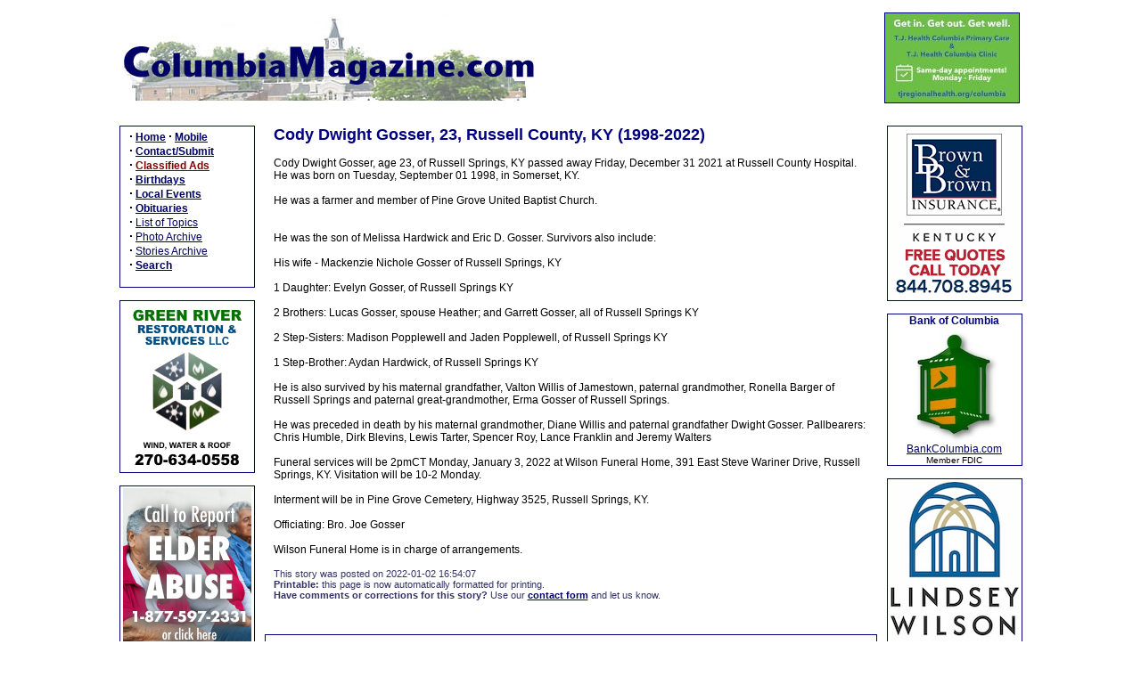

--- FILE ---
content_type: text/html; charset=UTF-8
request_url: http://www.columbiamagazine.com/index.php?sid=120506
body_size: 30393
content:

<html>
<head>
<title>Cody Dwight Gosser, 23, Russell Springs, KY on ColumbiaMagazine.com</title>
<META NAME="COPYRIGHT" CONTENT="Copyright by Columbia Magazine, Columbia, KY">
<META NAME="KEYWORDS" CONTENT="Columbia Magazine columbiamagazine Columbia, KY 42728">
<META NAME="DESCRIPTION" CONTENT="News for Columbia, KY 42728, and Adair County, Kentcky, updated all day every day.">
<META NAME="VIEWPORT" content="width=device-width, initial-scale=1.0, user-scalable=1">
<LINK REL="StyleSheet" HREF="style.css" TYPE="text/css">
<LINK REL="Stylesheet" HREF="stylePrint.css" TYPE="text/css" media="print">
<LINK REL="apple-touch-icon" HREF="images/clogo.png"> 
<LINK REL="shortcut icon" HREF="favicon.ico">
<script language="JavaScript">

// LPosition will point to successive images in the bendyList array
LPosition = 0;

function imageFlip() {
	
	// increment the pointer
	  if(LPosition == myPhotosArray.length-1) {
	    LPosition = 0;
	  } else {
	    LPosition++;
	  }
	
	// change the image
	document.getElementById('thephoto').innerHTML=myPhotosArray[LPosition];
	
	}

function imageBack() {

	// decrement the pointer
	  if(LPosition == 0) {
	    LPosition = myPhotosArray.length-1;
	  } else {
	    LPosition = LPosition-1;
	  }
	
	// change the image
	document.getElementById('thephoto').innerHTML=myPhotosArray[LPosition];
	
	}

 function unhide(divID) {
 var item = document.getElementById(divID);
 if (item) {
 item.className=(item.className=='invisible')?'visible':'invisible';
 }
 }


</script>

<script type="text/javascript">

  var _gaq = _gaq || [];
  _gaq.push(['_setAccount', 'UA-23377891-1']);
  _gaq.push(['_trackPageview']);

  (function() {
    var ga = document.createElement('script'); ga.type = 'text/javascript'; ga.async = true;
    ga.src = ('https:' == document.location.protocol ? 'https://ssl' : 'http://www') + '.google-analytics.com/ga.js';
    var s = document.getElementsByTagName('script')[0]; s.parentNode.insertBefore(ga, s);
  })();

</script>
</head>
<body>
<div class=onlyprintable>
<font class=subtitle>ColumbiaMagazine.com</font><br>
<font class=tiny>Printed from: 
<SCRIPT LANGUAGE="JavaScript">
  
      <!--
      {
       document.write(location.href);
      }
      // -->
</SCRIPT>

</font><br><br></div>
<center>
<table border=0 width=972>
<tr class="NonPrintable"><td colspan=5 align=left valign=top>

<table width=100% border=0><tr>
<td colspan=2><a href=http://www.columbiamagazine.com><img src=images/cnewlogo.jpg Alt="Welcome to Columbia Magazine" border=0></a></td>
<td width=150></td>
<td width=150></td>
<td width=5>&nbsp;</td>
<td width=150><div style="border:1px solid navy;"><center><a href=https://www.tjregionalhealth.org/columbia><img src=images/ads/2024-04-TJHC-Clinics-150.jpg></a><center></div></td>
</tr></table>

</td></tr>

<tr><td colspan=5 class=NonPrintable>&nbsp;</td></tr>
<tr>
<td width=150 valign=top class=NonPrintable>
<div class=sidebox><center><table width=90%><tr><td align=left><font class=content>
<strong><big>&middot;</big></strong>&nbsp;<a href="index.php"><b>Home</b></a> <strong><big>&middot;</big></strong>&nbsp;<a href="mobile.php"><b>Mobile</b></a><br>
<strong><big>&middot;</big></strong>&nbsp;<a href="buzz.php"><b>Contact/Submit</b></a><br>
<strong><big>&middot;</big></strong>&nbsp;<a href=classifieds.php><font class=adtext><b>Classified Ads</b></font></a><br>
<strong><big>&middot;</big></strong>&nbsp;<a href="specialevents.php"><b>Birthdays</b></a><br>
<strong><big>&middot;</big></strong>&nbsp;<a href="index.php#events"><b>Local Events</b></a><br>
<strong><big>&middot;</big></strong>&nbsp;<a href="topics.php?tid=124"><b>Obituaries</b></a><br>
<strong><big>&middot;</big></strong>&nbsp;<a href="topics.php">List of Topics</a><br>
<strong><big>&middot;</big></strong>&nbsp;<a href="photoarchive.php">Photo Archive</a><br>
<strong><big>&middot;</big></strong>&nbsp;<a href="storiesarchive.php">Stories Archive</a><br>
<strong><big>&middot;</big></strong>&nbsp;<a href="search.php"><b>Search</b></a><br><br>
</td></tr></font></table></center></div><br>

<!-- L1 -->

<div class=sidebox>
<div style="padding:2px;">
<a href=https://www.facebook.com/profile.php?id=61555381390369><img src=images/ads/2024-03-Green-River-Restoration-2.jpg></a>
</div>
</div><br>

<div class=sidebox>
<div style="padding:2px;">
<a href=https://prd.webapps.chfs.ky.gov/kyesteam/><img src=images/ads/2024-07-lcadd-elder-abuse-photoshop-144.jpg></a>
</div>
</div><br>

<div class=sidebox><a href=http://www.donfranklinauto.com><img src=images/ads/2016-Franklin-144.gif></a>
</div><br>

<div class=sidebox><div style="width: 100%; background-color: AntiqueWhite;">
<font style="font-family:verdana, sans-serif; color: Maroon; font-size:12px">
<br>Dr. Ronald P. Rogers<br>
</font><font style="font-family:verdana, sans-serif; color: Maroon ;font-weight:bold; font-size:14px">
CHIROPRACTOR</font>
<br><font style="font-family:verdana, sans-serif; font-size:10px">
<br>Support for your body's natural healing capabilities<br><br></font>
<font style="font-family:verdana, sans-serif; color: Maroon ;font-weight:bold; font-size:14px;">270-384-5554<br></font>
<font style="font-family:verdana, sans-serif; font-size:10px">
<a href=http://www.columbiamagazine.com/showme/drrogers>Click here for details</a><br>&nbsp;</font>
</div></div><br>

<div class=sidebox>
<div style="padding: 2px;background:#008000;"><a href=http://www.bryantbid.com><img src=images/ads/bryantrealtysidead.jpg border=0></a>
</div>
</div><br>

<!-- L8 -->
<div class=sidebox>
<div style="padding:2px;">
<center>
<a href=https://www.facebook.com/DMEcompany><img src=images/ads/2018-12-Community-Medical-144.jpg></a>
</center>
</div>
</div><br>

<div class=sidebox>
<div style="padding:2px;">
<center>
<a href=https://www.rogerstruckingky.com><img src=images/ads/2021-02-Rogers-Trucking-144.jpg></a>
</center>
</div>
</div><br>

<div class=sidebox>
<div style="padding:2px;">
<center>
<a href=https://trccolumbia.com/><img src=images/ads/2024-07-The-Ridge-144.jpg></a>
</center>
</div>
</div><br>


<div class=sidebox>
<div style="text-align: center; color: black; background-color: #A79B73;"><br>&nbsp;<font style="font-family:times, times new roman, serif; font-weight: bold; font-size:30px;">
United<br>Citizens<br>Bank</font><br>
<a href=http://www.ucbsky.com/><font style="font-family:verdana, arial, sans-serif; font-size:9px;">Click here for information</font></a><br>&nbsp;
</div></div><br>

<!--open here-->

<div class=sidebox><div style="padding:2px;">
<a href=https://www.goldenrulerealty.com><img src=images/ads/2024-02-Golden-Rule-144.jpg></a>
</div></div><br>

<div class=sidebox>
<div style="padding:2px;">
<a href=https://www.columbiakyeda.com><img src=images/ads/2022-02-EDA-acreage-144.jpeg></a>
</div></div><br>


<div class=sidebox><div style="background: #FF9933; font-family: verdana, helvetica, sans-serif; text-align: center;">&nbsp;<br>
<font style="font-size:36px; font-weight: bold;">Rex's</font><br>
<font style="font-size:14px; font-weight: bold;">CYCLE SHOP<br></font>
&nbsp;<br>
<font style="font-size:18px; font-weight: bold;">384-6018<br></font>
<a href=http://www.rexscycleshop.com><font style="font-size:10px; color: blue;">rexscycleshop.com</a><br><br>&nbsp;</font>
</div></div><br>

<div class=sidebox>
<div style="background: white;padding-top:20px;padding-bottom:20px;">
<a href=https://duobroadband.com><img src=images/ads/2019-03-Duo-Broadband-144.jpg></a>
</div>
</div><br>

<div class=sidebox>
<a href=https://bottomshomeinspections.com/><img src=images/ads/2025-08-Bottoms-Home-Inspection-final-144.jpg></a>
</div><br>

<div class=sidebox>
<div style="padding: 5px;">
<center>
<img src=images/ads/2022-07-Call-988-Suicide-Hotline-144.jpg>
</center>
</div>
</div><br>

<!-- adspot open here -->

<div class=sidebox>
<div style="padding-top:2px; padding-bottom:2px;"><center>
<a href=https://www.columbiamagazine.com/images/handbills/2026-BCC-Dine-in-Menu.pdf><img src=images/ads/2018-12-Bettys-OK-144.jpg></a>
</center>
</div>
</div><br>

<!-- adspot open here -->

<!-- adspot open here -->

<!-- adspot open here -->

<!-- Waiting on new copy for CUMC
<div class=sidebox><center>
<a href=http://columbiaunited.org/><img src=images/ads/CUMCsidead.jpg border=0 vspace=3></a>
</center></div><br>
-->

<div class=sidebox><div style="background: #074d88;padding-top:10px;padding-bottom:10px;"><center>
<a href=http://www.ctbi.com><img src=images/ads/ctbi144.jpg></a></center>
</div></div><br>

<div class=sidebox>
<div style="padding: 2px; background: white;"><a href=https://www.ardfky.org/><img src=images/ads/2025-11-PSA-AppalReD-Legal-Aid-144.jpg border=0></a>
</div>
</div><br>

<div class=sidebox>
<div style="padding:2px;">
<img src=images/ads/2021-03-Adair-Recycling-144.jpg>
</div>
</div><br>

<div class=sidebox>
<div style="padding:2px;">
<center>
<a href=https://kytraditionsprinting.com/><img src=images/ads/2024-02-KY-Traditions-144.jpg></a>
</center>
</div>
</div><br>


<div class=sidebox>
<div style="padding:2px;">
<center>
<a href=images/handbills/2017-Fiesta-Mexico-info.pdf><img src=images/ads/2017-Fiesta-Mexico-144.jpg></a>
</center>
</div>
</div><br>

<div class=sidebox>
<div style="padding:2px;">
<center>
<a href=http://shadetreebb.com><img src=images/ads/2019-04-Shade-Tree-B-and-B-144.jpg></a>
</center>
</div>
</div><br>

<div class=sidebox>
<div style="padding:2px;">
<img src=images/ads/2025-11-GandG-Monuments-144.jpg>
</div>
</div><br>


<div class=sidebox>
<div style="background: darkcyan; color: white;"><br>
<font style="font-size: 14px; font-weight: bold;">What's Going On<br>in Columbia?</font><br><br>
<font style="font-size: 10px;">see ColumbiaMagazine's</font><br><a href=events.php><font style="font-size: 18px; color: white;"><b>Events List</b></font></a><br>
<br>&nbsp;</div>
</div><br>

<div class=sidebox>
<div style="padding:2px;">
<a href=https://www.adaircountypubliclibrary.com/janiceholtgiles><img src=images/ads/2020-07-Giles-Home-144.jpg></a>
</div>
</div><br>

<div class=sidebox><div style="background: white; text-align: center;">&nbsp;<br>
<font style="font-family: Verdana, Helvetica, Arial, Sans Serif; font-size:12px;">
<b>Columbia Gas Dept.</b><br></font>
<font style="font-family: Verdana, Helvetica, Arial, Sans Serif; font-size:10px; font-weight: bold; color: red;">GAS LEAK or GAS SMELL</font><br>
<font style="font-family: Verdana, Helvetica, Arial, Sans Serif; font-size:10px; font-weight: bold;">Contact Numbers</font><br>
<font style="font-family: Verdana, Helvetica, Arial, Sans Serif; font-size:10px;">24 hrs/ 365 days<br>
<b>270-384-2006 or 9-1-1</b><br>
<i>Call before you dig</i>
<br>&nbsp;</font>
</div></div><br>

<div class=sidebox>
<div style="padding:2px;">
<a href=http://www.edwardjones.com/joe-willis><img src=images/ads/2020-01-Joe-Willis-144.jpg></a>
</div>
</div><br>

<div class=sidebox>
<div style="width: 100%; background-color: navy;"><br><font style="font-size: 9px; color: white;">Visit<br>ColumbiaMagazine's<br></font>
<a href="index.php?sid=13946"><font style="font-size: 16px; color: white;"><b>Directory of Churches</b></font></a><br>
<font style="font-size: 9px; color: white;"><br>Addresses, times, <br>phone numbers and more<br>for churches in Adair County</font><br>&nbsp;</div>
</div><br>

<div class=sidebox>
<div style="background: white; color: navy; text-align: center;">&nbsp;<br>
<font style="font-size:10px; font-weight: normal; color: navy;">Find <b>Great Stuff</b> in<br>
ColumbiaMagazine's</font><br>
<a href=classifieds.php><font style="font-size:14px; font-weight: bold;">Classified Ads</font></a><br>
<font style="font-size:9px; font-weight: normal; color: navy;"><br><i>Antiques, Help Wanted,<br> Autos, Real Estate, <br>Legal Notices, More...</i></font><br>
&nbsp;</div></div><br>

<div class=sidebox>
<div style="padding:2px;">
<a href=index.php?sid=83442><img src=images/ads/2022-01-need-help-size-ad-144.jpg></a>
</div></div><br>

<div class=sidebox>
<div style="padding:2px;">
<center>
<a href=https://www.adaircountypubliclibrary.com><img src=images/ads/2022-02-ACPL-144.jpg></a>
</center>
</div></div><br>

<div class=sidebox>
<div style="padding:2px;">
<center>
<img src=images/ads/2023-05-A1AutoParts-144.jpg>
</center>
</div></div><br>


<!--
<div class=sidebox>
<div style="background: white; color: blue; font-family:verdana, helvetica, sans serif; text-align: center;">&nbsp;<br>
<font style="font-size:24px; font-weight: bold;">Advertise</font><br>
<font style="font-size:18px; font-weight: bold;">On This Site</font><br><br>
<font style="font-size:12px; font-weight: bold;color: red;">Call 270-403-0017<br>or <a href=buzz.php?subject=Interested+in+advertising>Click Here</a></font><br>&nbsp;
</div></div><br>
--></td>
<td width=5>&nbsp;</td>
<td width=652 valign=top><div class=articlebox>
				<font class=title>Cody Dwight Gosser, 23, Russell County, KY (1998-2022)</font><br><br>
				<font class=storytext>Cody Dwight Gosser, age 23, of Russell Springs, KY passed away Friday, December 31 2021 at Russell County Hospital. He was born on Tuesday, September 01 1998, in Somerset, KY.<br><br>

He was a farmer and member of Pine Grove United Baptist Church. </font><br><br>				
				<font class=storytext>

<br>

He was the son of Melissa Hardwick and Eric D. Gosser.

Survivors also include:<br><br>

His wife - Mackenzie Nichole Gosser of Russell Springs, KY<br><br>

1 Daughter: Evelyn Gosser, of Russell Springs KY<br><br>

2 Brothers: Lucas Gosser, spouse Heather; and Garrett Gosser, all of Russell Springs KY<br><br>

2 Step-Sisters: Madison Popplewell and Jaden Popplewell, of Russell Springs KY<br><br>

1 Step-Brother: Aydan Hardwick, of Russell Springs KY<br><br>

He is also survived by his maternal grandfather, Valton Willis of Jamestown, paternal grandmother, Ronella Barger of Russell Springs and paternal great-grandmother, Erma Gosser of Russell Springs. <br><br>

He was preceded in death by his maternal grandmother, Diane Willis and paternal grandfather Dwight Gosser. 

Pallbearers: Chris Humble, Dirk Blevins, Lewis Tarter, Spencer Roy, Lance Franklin and Jeremy Walters<br><br>

Funeral services will be 2pmCT Monday, January 3, 2022 at Wilson Funeral Home, 391 East Steve Wariner Drive, Russell Springs, KY. Visitation will be 10-2 Monday.<br><br>

Interment will be in Pine Grove Cemetery, Highway 3525, Russell Springs, KY.<br><br>

Officiating: Bro. Joe Gosser<br><br>

Wilson Funeral Home is in charge of arrangements.</font><br><br>
				<font class=grey>This story was posted on 2022-01-02 16:54:07<br>
				<div class=NonPrintable>
				<b>Printable:</b> this page is now automatically formatted for printing.<br>
				<b>Have comments or corrections for this story?</b> Use our <a href=buzz.php?subject=Comments+re+article+120506:+Cody+Dwight+Gosser%2C+23%2C+Russell+County%2C+KY+%281998-2022%29><b>contact form</b></a> and let us know.<br>
				</font></div>
				<br>
				</div><br><div class=NonPrintable><div class=storybox><center><font class=subtitlead>Grissom-Martin Funeral Home</font><br>
Located one block off the Square at 200 Campbellsville Street in Columbia, KY.<br>
 To reach David and Cathy Martin, phone (270)-384-2149, or e-mail: grissomfuneralhome@windstream.net.<br> <i>Large enough to serve comfortably; Small enough to serve personally.</i></center></div></div><br><div class=NonPrintable><div class=storybox><center>
<font class=subtitlead>G & G Monuments</font><br>

Todd, Mandi and Lucas Green<br>

1670 Liberty Road, Columbia, KY. email: <a href=mailto:toddg12@windstream.net>toddg12@windstream.net</a>, 270-634-0359 <br>

<i>First Quality Marble and Granite</i>
</center></div></div><br><div class=NonPrintable><div class=storybox><center>
<font class=subtitlead>Stotts-Phelps-McQueary Funeral Home</font><br>
Established 1922 | 210 Greensburg St., Columbia, KY 42728 | Jeff Jessie, Owner<br>

270-384-2145, <a href=http://www.stottsphelpsmcquearyfh.com><b>www.stottsphelpsmcquearyfh.com</b></a>, email <a href=mailto:stottspm@duo-county.com>stottspm@duo-county.com</a>
</center></div></div><br><br><div class=storybox><table width=100% border=0><tr><td valign=top> <font class=title><b>Cody Dwight Gosser, 23, Russell Springs, KY</b></font><br><br><center><img src=photos/93874.jpg border=1 hspace=25 vspace=10 align=left></center><br><br><font class=content><i>2022-01-02 - Photo from the family</i>. </font><br><font class=tiny> <a href=index.php?sid=120506><b>Read More...</b></a> | <a href=buzz.php?subject=Comments+re+photo+93874:+Cody+Dwight+Gosser%2C+23%2C+Russell+Springs%2C+KY>Comments?</a> | <a href=photoarchive.php?photo_id=93874>Click here to share, print, or bookmark this photo.</a></font><br><br></table></div><br><br><div class=todaybox> <font class=title>More articles from topic Obituaries:</font><hr><br><a href=index.php?sid=120497><b>Michael Gene McIntyre, 67, Cumberland Co., KY (1954-2022)</b></a><br><br><a href=index.php?sid=120488><b>Shirley Larimore French, 85, Campbellsville, KY (1936-2021)</b></a><br><br><a href=index.php?sid=120487><b>Beulah Netherland, 99, Campbellsville, KY (1922-2021)</b></a><br><br><a href=index.php?sid=120483><b>William Burnus (Chucky) Ford, 73, Green County, KY</b></a><br><br><a href=index.php?sid=120481><b>James Bolin (Jim) Beard, 79, Columbia, KY native (1942-2021)</b></a><br><br><a href=index.php?sid=120478><b>Roger Dale Martin, 66, Metcalfe County, KY</b></a><br><br><a href=index.php?sid=120474><b>Sue Carol Gossage, 77, Russell County, KY (1944-2021)</b></a><br><br><a href=index.php?sid=120472><b>Cynthia Jane Goodman, 61, Metcalfe County, KY</b></a><br><br><a href=index.php?sid=120469><b>Gary Strange, 73, Campbellsville, KY (1948-2021)</b></a><br><br><a href=index.php?sid=120468><b>Lisa Campbell Sallee, 54, Campbellsville, KY (1967-2021)</b></a><br><br></font>View even more articles in topic <a href=topics.php?tid=124><b>Obituaries</b></a></div>
</td>
<td width=5>&nbsp;</td>
<td width=150 valign=top class=NonPrintable>
<div class=sidebox><div style="padding-top: 3px; padding-bottom: 3px;"><a href=https://bbdealerservices.com><img src=images/ads/2019-10-BB-AOI-144.gif></a></div></div><br>

<div class=sidebox><font style="font-size: 12px; color: navy; font-weight: bold;">Bank of Columbia</font><br><a href=http://www.bankcolumbia.com><img src=images/ads/2015-BOC-Logo.jpg border=0 align=middle></a><br><a href=http://www.BankColumbia.com target=blank>BankColumbia.com</a><br><font class=tiny>Member FDIC</font></div><br>

<div class=sidebox><div style="padding-top: 3px; padding-bottom: 3px;"><a href=https://www.lindsey.edu/><img src=images/ads/2025-07-LWU-144.jpg border=0></a>
</div></div><br>

<div class=sidebox>
<div style="padding: 1px;font-family: verdana, helvetica, ariel, sans-serif; color: black; font-size: 11px; text-decoration: none; border: 2px solid maroon;">
<a href=http://www.griderproperties.com><img src=images/ads/griderrealtylogosidead.jpg border=0></a>
<br>115 Jamestown St.
<br>Columbia, KY.
<br><b>270-384-2496</b><br>&nbsp;
</div>
</div><br>


<div class=sidebox>
<div style="padding-top: 3px; padding-bottom: 3px;">
<a href=https://www.russellcountylaw.com><img src=images/ads/2019-02-HSW-Law-v2-144.jpg></a>
</div>
</div><br>


<div class=sidebox>
<div style="padding-top: 4px; padding-bottom: 4px;">
<a href=https://www.edwardjones.com/us-en/financial-advisor/jeff-brumett><img src=images/ads/2021-07-Jeff-Brummet-EJ-144x200.jpg></a></font>
</div></div><br>

<div class=sidebox>
<div style="padding-top: 3px; padding-bottom: 3px;">
<a href=https://rbi-ins.com><img src=images/ads/2024-01-Reed-Bros-144.jpg></a>
</div></div><br>

<!-- R8 hold for update
<div class=sidebox><div style="padding-top: 3px; padding-bottom: 3px;"><a href=http://www.lindsey.edu target=blank><img src=images/ads/2018-03-LWC-main-AD-144.jpg></a></div></div><br>
-->

<div class=sidebox><a href=http://misterpexpress.com><img src=images/ads/mrp.gif border=0></a></div><br>


<div class=sidebox>
<div style="padding-top: 3px; padding-bottom: 3px;">
<a href=https://joy-ministries.org/><img src=images/ads/2024-10-JOY-Ministries-144.jpg></a>
</div>
</div>
<br>


<!--R11Open Space
-->

<div class=sidebox>
<div style="padding-top: 3px; padding-bottom: 3px;">
<a href=https://www.facebook.com/steadfastaccountingandtax><img src=images/ads/2023-01-Steadfast-Accounting-144.jpg></a>
</div>
</div>
<br>

<!-- R13 open -->

<div class=sidebox>
<div style="padding:2px;">
<center>
<img src=images/ads/2020-03-FarmersMarket-144.jpg>
</center>
</div>
</div><br>

<!-- R15 -->

<div class=sidebox>
<div style="padding: 2px;">
<a href=https://southern-nest.com><img src=images/ads/2024-Southern-Nest-144.jpg border=0></a>
</div>
</div><br>

<div class=sidebox>
<div style="padding:2px;">
<center>
<a href=https://ky.mylifemyquit.org/index><img src=images/ads/2023-03-MyLifeMyQuit-144.gif></a>
</center>
</div>
</div><br>


<div class=sidebox>
<div style="padding: 2px;background: white;">
<a href=https://www.choicehotels.com/kentucky/columbia/sleep-inn-hotels/ky243><img src=images/ads/2018-06-Sleep-Inn-144x188.jpg></a>
</div>
</div>
<br>


<div class=sidebox>
<div style="padding-top:2px;padding-bottom:2px;">
<center><a href=https://www.visitcolumbiaky.com><img src=images/ads/2023-10-AC-Tourism-144.jpg border=0></a></center>
</div></div><br>


<div class=sidebox>
<div style="padding-top:4px;padding-bottom:4px;">
<center><a href=http://www.charitynavigator.org><img src=images/ads/charitynavigator125.jpg border=0></a></center>
</div></div><br>


<div class=sidebox>
<div style="padding-top:2px;padding-bottom:2px;">
<center>
<a href=https://bodybliss4you.care/><img src=images/ads/2025-07-Body-Bliss-144-tall.jpg></a>
</center>
</div></div><br>


<div class=sidebox>
<div style="padding-top:2px;padding-bottom:2px; background: #f8f199;">
<center><a href=https://www.homeplacefarmky.org><img src=images/ads/2021-01-HGR-PSA-144.jpg></a></center>
</div></div><br>


<!--
<div class=sidebox>
<div style="padding-top:3px;padding-bottom:3px;"><img src=images/ads/bandbingo144.jpg border=0></div>
</div><br>
-->


<div class=sidebox>
<div style="padding: 10px;background: navy; color: white;">
<font style="font-size: 14px; color: white; font-weight: bold;"><b>The Best of<br>Senior Quest</b></font><br>
<font style="font-size: 10px;"><i>Local Stories of<br>
The Greatest Generation</i></font><br><br>
<a href=http://www.lulu.com/shop/geniece-marcum/the-best-of-senior-quest/ebook/product-17394788.html><font style="font-size: 10px; color: white; font-weight: bold;">Order Book or e-Book</font></a>
</div>
</div><br>

<!-- open spot here -->


<div class=sidebox><div style="background: white;"><br>
<font style="font-size: 10px; color: black;">See who's celebrating</font><br>
<font style="font-size: 14px; color: blue;"><b>Birthdays and Anniversaries</b></font><br>
<font style="font-size: 10px; color: black;">in Columbia:</font><br>
<br><a href=http://www.columbiamagazine.com/specialevents.php><font style="font-size: 10px;"><b>Special Events List</b></font></a>
<br>&nbsp;</div></div><br>


<!-- open spot here -->


<div class=sidebox>
<div style="background: white; padding-top: 3px; padding-bottom: 3px;">
<a href=http://www.lindsey.edu/about-lwc/Holloway-Health-Wellness.cfm><img src=images/ads/LWCHollowayad144.jpg border=0></a>
</div></div><br>

<div class=sidebox>
<div style="padding-top:3px; padding-bottom:3px;">
<a href=https://www.airbnb.com/rooms/1207558007057077455?viralityEntryPoint=1&s=76&source_impression_id=p3_1723778346_P3XnQ0KYqs02Nshw><img src=images/ads/2024-09-22-Morris-Highland-Homestead-144.jpg></a>
</div>
</div><br>



<div class=sidebox>
<div style="background: white; padding-top: 3px; padding-bottom: 3px;">
<a href=http://www.aei.cc><img src=images/ads/2022-09-AEI-Jacob-144.jpg></a>
</div></div><br>


<div class=sidebox>
<div style="background: black;">
<a href=http://www.hilltopautomart.net><IMG SRC=images/ads/hilltop-auto-CM-144.jpg width=144 height=188 border=0></a>
</div></div><br>

<div class=sidebox>
<div style="padding-top:3px; padding-bottom:3px;">
<a href=https://columbia-adaircounty.com><IMG SRC=images/ads/2019-01-CACCoC-144.jpg></a>
</div></div><br>

<!-- open spot
-->


<div class=sidebox>
<div style="padding-top:3px; padding-bottom:3px;">
<a href=http://www.columbiamagazine.com/index.php?sid=99743><IMG SRC=images/ads/2019-09-Ed-Waggener-in-memory-144.jpg></a>
</div></div><br>

<div class=sidebox>
<div style="padding:2px;">
<center>
<a href=http://www.casaofsck.org/volunteer><img src=images/ads/2022-05-CASA-vertical.jpg></a>
</center>
</div></div><br>

<div class=sidebox>
<div style="padding:2px;">
<center>
<a href=showme/travel><img src=images/ads/2021-02-travel-guide-144.jpg></a>
</center>
</div></div><br>


<div class=sidebox>
<div style="background: white; color: blue; font-family:verdana, helvetica, sans serif; text-align: center;">&nbsp;<br>
<font style="font-size:10px; font-weight: bold;">ColumbiaMagazine's</font><br>
<font style="font-size:24px; font-weight: bold;">Veterans List</font><br><br>
<font style="font-size:14px; font-weight: bold;color: red;"><a href=http://www.columbiamagazine.com/veterans.php>Click Here</a></font><br>&nbsp;
</div></div><br>


<div class=sidebox>
<div style="padding:2px;">
<center>
<b>Get weather alerts for Adair County</b><br><br><a href=https://public.coderedweb.com/CNE/3F3DD4D1749D><img src=images/ads/codeRED.jpg></a><br><br>
<font class=tiny>Provided by the Adair Co Fiscal Court and the Adair Co. Emergency Mgt. Agency</font>
</center>
</div></div><br>


<div class=sidebox>
<div style="padding:2px;">
<center>
<img src=images/ads/2023-10-Cali-tip-line-144.jpg>
</center>
</div></div><br>

<div class=sidebox>
<div style="padding:2px;">
<center>
<img src=images/ads/2024-06-Jeremys-Tree-144.jpg>
</center>
</div></div><br>


<!--
<div class=sidebox>
<div style="background: white; color: blue; font-family:verdana, helvetica, sans serif; text-align: center;">&nbsp;<br>
<font style="font-size:24px; font-weight: bold;">Advertise</font><br>
<font style="font-size:18px; font-weight: bold;">On This Site</font><br><br>
<font style="font-size:12px; font-weight: bold;color: red;">Call 270-403-0017<br>or <a href=buzz.php?subject=Interested+in+advertising>Click Here</a></font><br>&nbsp;
</div></div><br>
-->


<!--
<div class=sidebox>
<div style="padding:2px;">
<center>
</center>
</div></div><br>
--></td>
</tr>



<tr><td colspan=5>&nbsp;</td></tr>
<tr><td colspan=5 class=NonPrintable>
<center>

<!-- banner location bottom -->

</center>
</td></tr>


<tr><td colspan=5>&nbsp;</td></tr>

<tr class=NonPrintable><td colspan=5>
<a name=quicklinks></a>
<div style="border:1px solid navy; background-color: #F5F5DC; padding: 10px;">
<font style="font-family:verdana, sans-serif;color: Navy ;font-weight:bold; font-size:15pt">Quick Links to Popular Features</b></font><font class=content>
<br><hr>

<ul>

<li><a href=specialevents.php><b>Birthdays and Anniversaries</b></a> for this month and future ones</li>

<li><a href=topics.php?tid=124><b>Obituaries</b></a> for Adair and Surrounding Counties.</li>

<li><a href=classifieds.php><b>Classified Ads</b></a>. Send your item.</li>

<li><a href=index.php?sid=13946><b>Directory of Churches</b> </a>serving Adair County, with addresses, times, and most important informaton you need quickly.</li>

<li><a href=events.php><b>Events Update</b></a> in or for Adair Countians for this month and future ones. All listed chronologically, including major church , civic and government, social, recurring, and reunion events. </li>

<li><a href=topics.php?tid=132><b>Letters and Feedback</b></a> from ColumbiaMagazine.com readers.</li>

<li><a href=http://kcoj.kycourts.net/dockets><b>Court Docket</b></a> Search the docket for Adair County (and other KY counties) for Circuit and District Court.</li>

<li><a href=topics.php?tid=133><b>Chamber Insights</b></a> Chamber of Commerce news.</li>

<li><a href=topics.php?tid=130><b>Police Reports</b></a> and other news from State and Local police.</li>

<li><a href=topics.php?tid=107><b>Lindsey news</b></a> Lindsey Wilson College events and updates.</li>

<li><a href=veterans.php><b>Veterans List</b></a> Comprehensive list of Adair County Veterans.</li>

</ul>

<br><font class=subtitle><b>Looking for a story or picture?</b></font><hr>
    	Try our <a href=photoarchive.php><b>Photo Archive</b></a> or our <a href=storiesarchive.php><b>Stories Archive</b></a> for all the information that's appeared on ColumbiaMagazine.com.<br>

</div>
<br></td></tr>
<tr><td colspan=5>&nbsp;</td></tr>

<tr><td colspan=3 valign=top>
	<!--
	<p class=NonPrintable>
	<font class=content>ColumbiaMagazine.com content is available as an <b>RSS/XML feed</b> for your RSS reader or other news aggregator.<br>
	Use the following link: <a href=http://www.columbiamagazine.com/columbiamagazinerss.php>http://www.columbiamagazine.com/columbiamagazinerss.php</a>.
	</font></p>
	-->
	<p><font class="tiny">
	<b>Contact us: Columbia Magazine and columbiamagazine.com are published by Linda Waggener and Pen Waggener, PO Box 906, Columbia, KY 42728.<br>Phone: 270.403.0017</b></font><br><br><div class="NonPrintable"><font class="tiny">Please use our <a href=buzz.php><b>contact page</b></a>, or send questions about technical issues with this site to <a href=mailto:webmaster@columbiamagazine.com>webmaster@columbiamagazine.com</a>. All logos and trademarks used on this site are property of their respective owners. All comments remain the property and responsibility of their posters, all articles and photos remain the property of their creators, and all the rest is copyright 1995-Present by Columbia Magazine. Privacy policy: use of this site requires no sharing of information. Voluntarily shared information may be published and made available to the public on this site and/or stored electronically. Anonymous submissions will be subject to additional verification. Cookies are not required to use our site. However, if you have cookies enabled in your web browser, some of our advertisers may use cookies for interest-based advertising across multiple domains. For more information about third-party advertising, visit the <a href=http://www.networkadvertising.org/managing/index.asp>NAI web privacy site</a>.</font></div></p>
</td></tr>
</table>


</center>

</body>
</html>

